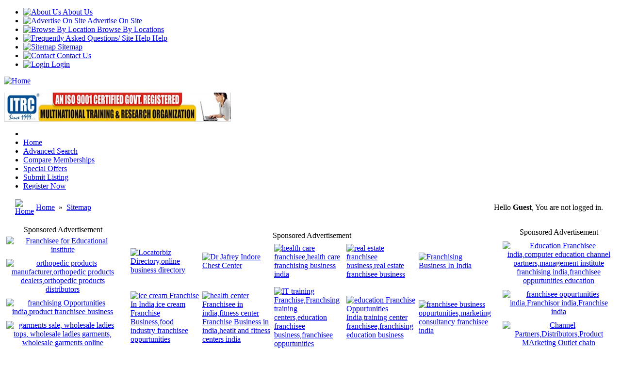

--- FILE ---
content_type: text/html; charset=UTF-8
request_url: https://franchiseeindia.in/sitemap.php?letter=I&id=1&type=categories
body_size: 7799
content:
<!DOCTYPE html PUBLIC "-//W3C//DTD XHTML 1.0 Transitional//EN" "http://www.w3.org/TR/xhtml1/DTD/xhtml1-transitional.dtd">
<html dir="ltr" xmlns="http://www.w3.org/1999/xhtml" xml:lang="en">
<head>
<title>Sitemap - Franchisee IndiaFranchise Offers India,Indian Franchise Companies,franchise business in india,franchiser,franchisee in india.</title>
<meta http-equiv="Content-Type" content="text/html; charset=UTF-8" />
<meta name="robots" content="index, follow" />
<meta http-equiv="X-UA-Compatible" content="IE=7;IE8;FF=3" />
<meta name="description" content="Franchise Business In India, Franchisee Business, Franchisor business, franchise opportunities in india, franchisee business opportunities in india, all india franchise business opportunities, franchise opportunities business directory, free business directory." />
<meta name="keywords" content="Franchise Directory, franchisee business, franchising business, franchising in india, indian franchise" />
<meta name="author" content="Scorpio Informatics Pvt Ltd" />
<meta name="copyright" content="Copyright, franchiseeindia.in. All Rights Reserved" />

<script type="text/javascript" src="/includes/overlib/overlib.js"><!-- overLIB (c) Erik Bosrup --></script>

<!--[if lte IE 7]><link href="/template/blue/css/iehacks.css" rel="stylesheet" type="text/css" /><![endif]-->
<!--[if IE 6]><link href="/template/blue/css/ie6hacks.css" rel="stylesheet" type="text/css" /><![endif]-->
<!--[if IE 7]><link href="/template/blue/css/ie7hacks.css" rel="stylesheet" type="text/css" /><![endif]-->
<link href="/template/blue/css/upgrade.css" rel="stylesheet" type="text/css" />
<link href="/template/blue/css.css" rel="stylesheet" type="text/css" />
<!--[if IE 6]>
<script type="text/javascript" src="/template/blue/js/ie6pngfix.js"></script>
<script type="text/javascript">
DD_belatedPNG.fix('img, ul, ol, li, div, p, a, h1, h2, h3, h4, h5, h6, input, textarea, span');
</script>
<![endif]-->
<link rel="stylesheet" type="text/css" href="/includes/dhtmlx/tree/dhtmlxtree.css" />
<link rel="stylesheet" type="text/css" href="/includes/jquery/jquery.css" />
<script type="text/javascript" src="/includes/dhtmlx/dhtmlxcommon.js"></script>
<script type="text/javascript" src="/includes/dhtmlx/tree/dhtmlxtree.js"></script>
<script type="text/javascript" src="/includes/dhtmlx/tree/dhtmlxtree_start.js"></script>

<script type="text/javascript" src="/includes/jquery/jquery.js"></script>
<script type="text/javascript" src="/includes/jquery/jquery_custom.js"></script>
<script type="text/javascript" src="/includes/javascript_global.js"></script>
<script type="text/javascript" src="/template/blue/javascript.js"></script>
<script language="javascript" type="text/javascript" charset="UTF-8">
//<![CDATA[
$(document).ready(function(){$.ajaxSetup({ url: "/ajax.php", type: "POST", data: { from_pmd: "" }});$.getScript("/cron.php?type=javascript");});
//]]>
</script>

</head>
<body id="page" class="width-wide">
<div id="overDiv" style="position:absolute; visibility:hidden; z-index:1000;"></div>

<!--[if gte IE 5.5000]><center><![endif]-->
<div class="wrapper floatholder">
<div class="wrapper-t">
<div class="wrapper-b">
<div class="wrapper-l">
<div class="wrapper-r">
<div class="wrapper-tl">
<div class="wrapper-tr">
<div class="wrapper-bl">
<div class="wrapper-br">

<!-- Header Starts -->
<div id="header">
<div id="topmenu">
<ul class="topmenu">

<li class="level1 item1"><a href="/aboutus.php" title="About Us"><img src="/template/blue/images/sitemap_s.gif" align="bottom" alt="About Us" /> About Us</a></li>

<li class="level1 item1"><a href="/adonsite.php" title="Advertise On Site"><img src="/template/blue/images/sitemap_s.gif" align="bottom" alt="Advertise On Site" /> Advertise On Site</a></li>

<li class="level1 item1"><a href="/browse_locations.php" title="Browse By Location"><img src="/template/blue/images/sitemap_s.gif" align="bottom" alt="Browse By Location" /> Browse By Locations</a></li>

<li class="level1 item2"><a href="/faq.php" title="Frequently Asked Questions/ Site Help"><img src="/template/blue/images/login_t.gif" align="bottom" alt="Frequently Asked Questions/ Site Help" /> Help</a></li>

<li class="level1 item3"><a href="/sitemap.php" title="Sitemap"><img src="/template/blue/images/sitemap_s.gif" align="bottom" alt="Sitemap" /> Sitemap</a></li>
<li class="level1 item4"><a href="/contact.php" title="Contact Us"><img src="/template/blue/images/email3.gif" align="bottom" alt="Contact" /> Contact Us</a></li>
<li class="level1 item5">
<a href="/members/index.php" title="Login"><img src="/template/blue/images/login_t.gif" align="bottom" alt="Login" /> Login</a>
</li>
</ul>
</div>
<a href="/index.php"><img id="logo" class="correct-png" src="/template/blue/images/logo.png" alt="Home" title="Home" /></a>
<div id="banner">
<div>
<table cellspacing="0" cellpadding="0" border="0">
<tr>
<td align="right" valign="top" style="padding:0px"><a href="http://franchiseeindia.in/ITRC-COMPUTER-EDUCATION-8.html"><img src="/hdrbanner/h1.jpg" border="0" style="float:right;padding:15px 40px 0px 0px;" alt="" /></a></td>
</tr>
</table>
</div>
</div>
</div>
<!-- Header Ends -->
<div id="ikdu">
<ul>
<li class="a"> </li>
<li><a href="/index.php" title="Home">Home</a></li>
<li><a href="/search.php" title="Advanced Search">Advanced Search</a></li>
<li><a href="/compare.php" title="Compare Memberships">Compare Memberships</a></li>
<li><a href="/special-offers.php" title="Special Offers">Special Offers</a></li>
<li><a href="/members/user_account_add.php" title="Submit Listing">Submit Listing</a></li>
<li><a href="/members/user_account_add.php" title="Register Now">Register Now</a></li>
</ul>
</div>
<div id="middle">
<div class="background withoutleft">
<div id="main">
<div id="main_container" class="clearingfix">
<div id="mainmiddle" class="floatbox withoutright">

<!-- Content Starts -->
<div id="content">
<div id="content_container" class="clearingfix">
<table width="100%" cellspacing="0" cellpadding="0" border="0" align="center">
<tr>
<td valign="top" align="left" width="100%">
<table width="100%" cellspacing="0" cellpadding="0" border="0">
<tr>
<td width="100%" height="1">
<table width="100%" cellspacing="0" cellpadding="2" border="0" class="breads">
<tr>
<td class="breadsa"></td>
<td valign="middle" align="center" width="25" class="breadsb" height="17" style="padding-left:10px;">
<a href="/index.php"><img src="/template/blue/images/home1.gif" border="0" alt="Home" /></a>
</td>
<td valign="middle" align="left" class="breadsb">
<a href="http://franchiseeindia.in">Home</a>
 »  <a href="/sitemap.php">Sitemap</a>
</td>
<td valign="middle" align="right" class="breadsb" height="17" style="padding-right:15px;">  
Hello <strong>Guest</strong>, You are not logged in.
</td>
<td class="breadsc"></td>
</tr>
</table>
</td>
</tr>
<tr>
<td valign="middle" align="left" width="100%">
<table width="100%" cellspacing="0" cellpadding="0" border="0">
<tr>
<td valign="top" align="left" width="20%">
<!-- SIDEBOX CODE -->
<!--  -->
<br />
<table width="96%" cellspacing="0" cellpadding="0" border="0">
<tr>
<td class="dika"></td>
<td class="dikb" width="100%" align="center">Sponsored Advertisement</td>
<td class="dikc"></td>
</tr>
<tr>
<td class="border" width="100%" align="center" valign="top" style="padding:5px;" colspan="3">
<a onclick="$.ajax({data: ({action: 'banner_click', id: 5})});" href="http://www.acert.us" target="_blank"><img src="/files/banner/5.jpg?random=GVWXA" width="160" height="160" border="0" alt="Franchisee for Educational institute" /></a></td>
</tr>
<tr>
<td class="border" width="100%" align="center" valign="top" style="padding:5px;" colspan="3">
<a onclick="$.ajax({data: ({action: 'banner_click', id: 45})});" href="http://orthoproducts.co.in" target="_blank"><img src="/files/banner/45.jpg?random=GL6JA" width="160" height="160" border="0" alt="orthopedic products manufacturer,orthopedic products dealers,orthopedic products distributors" /></a></td>
</tr>
<tr>
<td class="border" width="100%" align="center" valign="top" style="padding:5px;" colspan="3">
<a onclick="$.ajax({data: ({action: 'banner_click', id: 46})});" href="http://franchiseeindia.in/contact.php" target="_blank"><img src="/files/banner/46.jpg?random=POD3T" width="160" height="160" border="0" alt="franchising Opportunities india,product franchisee business" /></a></td>
</tr>
<tr>
<td class="border" width="100%" align="center" valign="top" style="padding:5px;" colspan="3">
<a onclick="$.ajax({data: ({action: 'banner_click', id: 73})});" href="http://doriwear.com/affiliate-partners" target="_blank"><img src="/files/banner/73.gif?random=VRMSI" width="160" height="160" border="0" alt="garments sale, wholesale ladies tops, wholesale ladies garments, wholesale garments online" /></a></td>
</tr>
<tr>
<td class="border" width="100%" align="center" valign="top" style="padding:5px;" colspan="3">
</td>
</tr>
</table>

<br />
<table width="96%" cellspacing="0" cellpadding="0" border="0">
<tr>
<td class="dika"></td>
<td class="dikb" width="100%" align="center">Advertisement</td>
<td class="dikc"></td>
</tr>
<tr>
<td class="border" width="100%" align="center" valign="top" style="padding:5px;" colspan="3">
<a onclick="$.ajax({data: ({action: 'banner_click', id: 64})});" href="http://locatorbiz.com" target="_blank"><img src="/files/banner/64.jpg?random=DA89W" width="160" height="80" border="0" alt="online business directory franchisee" /></a></td>
</tr>
<tr>
<td class="border" width="100%" align="center" valign="top" style="padding:5px;" colspan="3">
</td>
</tr>
</table>
<br />
<table width="96%" cellspacing="0" cellpadding="5" border="0">
<tr>
<td class="dika"></td>
<td class="dikb" width="100%" valign="middle" align="center"><a href="http://franchiseeindia.in/xml.php?type=rss_recent_listings" class="rssfeed-link"><img src="http://franchiseeindia.in/template/blue/images/rss.gif" alt="RSS" align="middle" /></a>Recent Listings</td>
<td class="dikc"></td>
</tr>
<tr>
<td colspan="3" class="border" width="100%" align="left" valign="top" style="border-bottom:0px;">
<ul class="sideboxul">
<li><a href="http://franchiseeindia.in/branded-kidswear-surplus-1973.html">Branded Kidswear Surplus</a><br />
<span style="color:#000000;">Indore, Madhya Pradesh, India</span><br />
<span class="text_small_grey">14-04-2018</span></li>
<li><a href="http://franchiseeindia.in/branded-garments-bulk-sale-1961.html">Branded Garments Bulk Sale</a><br />
<span style="color:#000000;">Indore, Madhya Pradesh, India</span><br />
<span class="text_small_grey">06-02-2018</span></li>
<li><a href="http://franchiseeindia.in/medical-franchise-in-india-1438.html">Medical franchise in india</a><br />
<span style="color:#000000;">Nagpur, Maharashtra, India</span><br />
<span class="text_small_grey">11-02-2015</span></li>
<li><a href="http://franchiseeindia.in/Wellness-expedia-1191.html">Wellness expedia</a><br />
<span style="color:#000000;">kochi, Kerala, India</span><br />
<span class="text_small_grey">27-05-2014</span></li>
<li><a href="http://franchiseeindia.in/Frittos-fried-chicken-franchise-1189.html">Frittos fried chicken franchise</a><br />
<span style="color:#000000;">Andhra Pradesh, India</span><br />
<span class="text_small_grey">12-05-2014</span></li>
<li><a href="http://franchiseeindia.in/Requirement-Type--DSA-Super-Stockist-Dealer-Retailer-1188.html">Requirement Type- DSA, Super Stockist,  Dealer, Retailer</a><br />
<span style="color:#000000;">Bhubaneswar, Orissa, India</span><br />
<span class="text_small_grey">11-05-2014</span></li>
<li><a href="http://franchiseeindia.in/Online-Shopping-1184.html">Online Shopping</a><br />
<span style="color:#000000;">Bangalore, Karnataka, India</span><br />
<span class="text_small_grey">06-05-2014</span></li>
<li><a href="http://franchiseeindia.in/The-Chocolate-Heaven-1182.html">The Chocolate Heaven</a><br />
<span style="color:#000000;">Mumbai, Maharashtra, India</span><br />
<span class="text_small_grey">28-04-2014</span></li>
<li><a href="http://franchiseeindia.in/Ic-Kolkata-Gangtok-Private-Detective-Agency-1181.html">Ic Kolkata (Gangtok Private Detective Agency)</a><br />
<span style="color:#000000;">Rajasthan, India</span><br />
<span class="text_small_grey">20-04-2014</span></li>
<li><a href="http://franchiseeindia.in/Alexa-Travel-Mart-1180.html">Alexa Travel Mart</a><br />
<span style="color:#000000;">New Delhi, New Delhi, India</span><br />
<span class="text_small_grey">19-04-2014</span></li>
</ul>
</td>
</tr>
</table>
<!-- END SIDEBOX CODE -->
<br />
</td>


<td valign="top" align="center" width="60%">
<table width="100%" cellspacing="0" cellpadding="0" border="0">

<tr><td colspan="3" align="center" valign="top" style="padding:10px 10px 0px 1px;">
<div style="background:url(/template/blue/images/advertisement.png) 90% 0 no-repeat;padding:10px 0px 10px 0px;">
<a onclick="$.ajax({data: ({action: 'banner_click', id: 43})});" href="http://franchiseeindia.in/contact.php" target="_blank"><img src="/files/banner/43.gif?random=PJ6HX" width="468" height="60" border="0" alt="" /></a></div>
</td></tr>


<tr><td colspan="3">
<table width="100%" cellspacing="0" cellpadding="0" border="0">
<tr>
<td class="dika"></td>
<td class="dikb" width="100%" align="center">Sponsored Advertisement</td>
<td class="dikc"></td>
</tr>
<tr>
<td class="border" width="100%" align="center" valign="top" style="padding:5px;" colspan="3">
<table width="100%" cellspacing="0" cellpadding="3" border="0">
<tr>
<td width="20%"><a onclick="$.ajax({data: ({action: 'banner_click', id: 11})});" href="http://www.locatorbiz.com/" target="_blank"><img src="/files/banner/11.gif?random=47JTR" width="100" height="40" border="0" alt="Locatorbiz Directory,online business directory" /></a></td>
<td width="20%"><a onclick="$.ajax({data: ({action: 'banner_click', id: 12})});" href="http://www.drjafrey.com/" target="_blank"><img src="/files/banner/12.gif?random=QNXGE" width="100" height="40" border="0" alt="Dr Jafrey Indore Chest Center" /></a></td>
<td width="20%"><a onclick="$.ajax({data: ({action: 'banner_click', id: 14})});" href="http://www.gmrgroup.com" target="_blank"><img src="/files/banner/14.gif?random=B98OT" width="100" height="40" border="0" alt="health care franchisee,health care franchising business india" /></a></td>
<td width="20%"><a onclick="$.ajax({data: ({action: 'banner_click', id: 16})});" href="http://www.aashirwadgroup.com/" target="_blank"><img src="/files/banner/16.gif?random=QO8JV" width="100" height="40" border="0" alt="real estate franchisee business,real estate franchisee business" /></a></td>
<td width="20%"><a onclick="$.ajax({data: ({action: 'banner_click', id: 23})});" href="http://www.franchiseeindia.in/" target="_blank"><img src="/files/banner/23.gif?random=CGA6D" width="100" height="40" border="0" alt="Franchising Business In India" /></a></td>
</tr>
<tr> <td colspan="5" height="5px"></td></tr>
<tr>
<td width="20%"><a onclick="$.ajax({data: ({action: 'banner_click', id: 20})});" href="http://franchiseeindia.in/" target="_blank"><img src="/files/banner/20.jpg?random=ZBUGN" width="100" height="40" border="0" alt="ice cream Franchise In India,ice cream Franchise Business,food industry franchisee oppurtunities" /></a></td>
<td width="20%"><a onclick="$.ajax({data: ({action: 'banner_click', id: 21})});" href="http://www.franchiseeindia.in/" target="_blank"><img src="/files/banner/21.jpg?random=8D76P" width="100" height="40" border="0" alt="health center Franchisee in india,fitness center Franchise Business in india,heatlt and fitness centers india" /></a></td>
<td width="20%"><a onclick="$.ajax({data: ({action: 'banner_click', id: 22})});" href="http://www.franchiseeindia.in/" target="_blank"><img src="/files/banner/22.jpg?random=9CGTD" width="100" height="40" border="0" alt="IT training Franchise,Franchsing training centers,education franchisee business,franchisee oppurtunities" /></a></td>
<td width="20%"><a onclick="$.ajax({data: ({action: 'banner_click', id: 24})});" href="http://www.franchiseeindia.in/" target="_blank"><img src="/files/banner/24.gif?random=2V1NP" width="100" height="40" border="0" alt="education Franchise Oppurtunities India,training center franchisee,franchising education business" /></a></td>
<td width="20%"><a onclick="$.ajax({data: ({action: 'banner_click', id: 25})});" href="http://www.franchiseeindia.in/" target="_blank"><img src="/files/banner/25.jpg?random=U3R8M" width="100" height="40" border="0" alt="franchisee business oppurtunities,marketing consultancy franchisee india" /></a></td>
</tr>
<tr> <td colspan="5" height="5px"></td></tr>
<tr>
<td width="20%"><a onclick="$.ajax({data: ({action: 'banner_click', id: 29})});" href="http://www.franchiseeindia.in/" target="_blank"><img src="/files/banner/29.jpg?random=AGX7L" width="100" height="40" border="0" alt="Franchise Opportunities & Franchise business,footwear franchisee india,shoes retail outlet showroom" /></a></td>
<td width="20%"><a onclick="$.ajax({data: ({action: 'banner_click', id: 28})});" href="https://www.tradeswift.net" target="_blank"><img src="/files/banner/28.jpg?random=KW75L" width="100" height="40" border="0" alt="franchisee financial business in india,franchisee oppurtunities" /></a></td>
<td width="20%"><a onclick="$.ajax({data: ({action: 'banner_click', id: 30})});" href="http://www.franchiseeindia.in/" target="_blank"><img src="/files/banner/30.jpg?random=ZOYDF" width="100" height="40" border="0" alt="franchising footwear business oppurtunities,shoes retail outlet showroom" /></a></td>
<td width="20%"><a onclick="$.ajax({data: ({action: 'banner_click', id: 31})});" href="http://http://franchiseeindia.in/contact.php" target="_blank"><img src="/files/banner/31.jpg?random=9T8Y1" width="100" height="40" border="0" alt="education franchisee oppurtunities" /></a></td>
<td width="20%"><a onclick="$.ajax({data: ({action: 'banner_click', id: 32})});" href="http://visahut.com/" target="_blank"><img src="/files/banner/32.jpg?random=WSPT1" width="100" height="40" border="0" alt="franchisee immigration service in india,immigration service franchise india" /></a></td>
</tr>
<tr> <td colspan="5" height="5px"></td></tr>
<tr>
<td width="20%"><a onclick="$.ajax({data: ({action: 'banner_click', id: 33})});" href="http://franchiseeindia.in/contact.php" target="_blank"><img src="/files/banner/33.jpg?random=UTLN3" width="100" height="40" border="0" alt="confectionery franchise india,food product franchisee" /></a></td>
<td width="20%"><a onclick="$.ajax({data: ({action: 'banner_click', id: 34})});" href="http://doorstepp.in" target="_blank"><img src="/files/banner/34.gif?random=463YU" width="100" height="40" border="0" alt="retail store franchise india, retail shop franchisee india" /></a></td>
<td width="20%"><a onclick="$.ajax({data: ({action: 'banner_click', id: 35})});" href="http://franchiseeindia.in/contact.php" target="_blank"><img src="/files/banner/35.jpg?random=N6T4G" width="100" height="40" border="0" alt="fanchise for retail store" /></a></td>
<td width="20%"><a onclick="$.ajax({data: ({action: 'banner_click', id: 36})});" href="http://www.princesscollege.org/" target="_blank"><img src="/files/banner/36.gif?random=M85KU" width="100" height="40" border="0" alt="mba education franchisee ,management Franchisee Business india" /></a></td>
<td width="20%"><a onclick="$.ajax({data: ({action: 'banner_click', id: 37})});" href="http://www.itrcedu.com/" target="_blank"><img src="/files/banner/37.jpg?random=PH9SL" width="100" height="40" border="0" alt="computer education franchisee, computer center franchise india computer education franchise business" /></a></td>
</tr>
<tr> <td colspan="5" height="5px"></td></tr>
<tr>
<td width="20%"><a onclick="$.ajax({data: ({action: 'banner_click', id: 38})});" href="http://franchiseeindia.in/contact.php" target="_blank"><img src="/files/banner/38.jpg?random=ZJPTF" width="100" height="40" border="0" alt="fast food chain franchisee india,leather products franchisee india" /></a></td>
<td width="20%"><a onclick="$.ajax({data: ({action: 'banner_click', id: 39})});" href="http://industrialproduct.in" target="_blank"><img src="/files/banner/39.gif?random=O1E8J" width="100" height="40" border="0" alt="Franchise For Health And Beauty Care Products" /></a></td>
<td width="20%"><a onclick="$.ajax({data: ({action: 'banner_click', id: 40})});" href="http://www.axisbank.com" target="_blank"><img src="/files/banner/40.jpg?random=UPC7Z" width="100" height="40" border="0" alt="Franchisee business india, bank network, new business oppurtunities" /></a></td>
<td width="20%"><a onclick="$.ajax({data: ({action: 'banner_click', id: 41})});" href="http://go4oracle.com" target="_blank"><img src="/files/banner/41.jpg?random=GVE5Z" width="100" height="40" border="0" alt="Oracle Training Franchisee Business" /></a></td>
<td width="20%"><a onclick="$.ajax({data: ({action: 'banner_click', id: 71})});" href="http://www.doriwear.com" target="_blank"><img src="/files/banner/71.gif?random=WT24L" width="100" height="40" border="0" alt="Garments Business Franchisee, Franchise for ladies GArments, Franchise Kidswear, men clothing franchisee business" /></a></td>
</tr>
</table>
</td>
</tr>
</table>
</td></tr>
</table>
<br />

<table width="100%" cellspacing="0" cellpadding="5" border="0">
<tr>
<td class="dika"></td>
<td class="dikb" width="100%" valign="middle" align="center"></td>
<td class="dikc"></td>
</tr>
<tr>
<td colspan="3" class="border" width="100%" align="left" valign="top">
<br />
<ul>
<li><a href="/compare.php">Compare Memberships</a></li><li><a href="/contact.php">Contact Us</a></li></ul>
<br />
<div class="dhtmlxTree" id="sitemap_tree_categories" setImagePath="/includes/dhtmlx/tree/images/" style="width:250px;height:auto;overflow:auto;">
<ul><li>Categories<ul><li><a href="http://franchiseeindia.in/category/it-enabled-services/">IT Enabled Services</a></li></ul></li></ul></div>

<div class="dhtmlxTree" id="sitemap_tree_locations" setImagePath="/includes/dhtmlx/tree/images/" style="width:250px;height:auto;overflow:auto;">
</div>
</td>
</tr>
</table>
<!-- Bottom Button Ads Start Here -->
<table width="100%" cellspacing="0" cellpadding="0" border="0">
<tr>
<td class="dika"></td>
<td class="dikb" width="100%" align="center">Advertisement</td>
<td class="dikc"></td>
</tr>

<tr>
<td class="border" width="100%" align="center" valign="top" style="padding:5px;" colspan="3">
<table width="100%" cellspacing="0" cellpadding="3" border="0">
<tr>
<td width="20%"><a onclick="$.ajax({data: ({action: 'banner_click', id: 50})});" href="http://franchiseeindia.in/slice-of-italy-28.html"><img src="/files/banner/50.jpg?random=G4VIT" width="100" height="40" border="0" alt="Franchisee Business Oppurtunities,Franchisee India" /></a></td>
<td width="20%"><a onclick="$.ajax({data: ({action: 'banner_click', id: 51})});" href="http://franchiseeindia.in/Hello-Kids-19.html"><img src="/files/banner/51.jpg?random=4CHTO" width="100" height="40" border="0" alt="" /></a></td>
<td width="20%"><a onclick="$.ajax({data: ({action: 'banner_click', id: 52})});" href="http://franchiseeindia.in/computer-education-franchise-20.html"><img src="/files/banner/52.gif?random=WINJZ" width="100" height="40" border="0" alt="Franchise India,Franchise business india" /></a></td>
<td width="20%"><a onclick="$.ajax({data: ({action: 'banner_click', id: 54})});" href="http://franchiseeindia.in/laxmi-diamonds-25.html"><img src="/files/banner/54.jpg?random=S9BP8" width="100" height="40" border="0" alt="Jewelry Franchise india,Jewelry Franchisee india" /></a></td>
<td width="20%"><a onclick="$.ajax({data: ({action: 'banner_click', id: 55})});" href="http://franchiseeindia.in/sparket-gift-items-26.html"><img src="/files/banner/55.jpg?random=PZJDW" width="100" height="40" border="0" alt="gift item franchisee india,franchise gift product,gift shop franchisee" /></a></td>
</tr>
<tr> <td colspan="5" height="5px"></td></tr>
<tr>
<td width="20%"><a onclick="$.ajax({data: ({action: 'banner_click', id: 56})});" href="http://franchiseeindia.in/mytvs-multi-brand-car-service-29.html"><img src="/files/banner/56.jpg?random=27EZ3" width="100" height="40" border="0" alt="automobile parts franchisee business,auto part shop,auto spare part dealer franchisee" /></a></td>
<td width="20%"><a onclick="$.ajax({data: ({action: 'banner_click', id: 57})});" href="http://franchiseeindia.in/ultra-motors-india-22.html"><img src="/files/banner/57.jpg?random=N6IOC" width="100" height="40" border="0" alt="autocare franchisee india,automobile franchise, car care franchisee india" /></a></td>
<td width="20%"><a onclick="$.ajax({data: ({action: 'banner_click', id: 58})});" href="http://franchiseeindia.in/Orion-Calltech-24.html"><img src="/files/banner/58.jpg?random=32AS7" width="100" height="40" border="0" alt="call center training franchisee,bpo training franchisee business india" /></a></td>
<td width="20%"><a onclick="$.ajax({data: ({action: 'banner_click', id: 59})});" href="http://franchiseeindia.in/contours-international-30.html"><img src="/files/banner/59.jpg?random=462UN" width="100" height="40" border="0" alt="franchising business india,franchising oppurtuinities india,product franchising" /></a></td>
<td width="20%"><a onclick="$.ajax({data: ({action: 'banner_click', id: 60})});" href="http://franchiseeindia.in/Florista-franchisee-Advantage-16.html"><img src="/files/banner/60.jpg?random=M4LCX" width="100" height="40" border="0" alt="florist franchisee india,flower shop retail franchisee business, flower shop business oppurtunities" /></a></td>
</tr>
<tr> <td colspan="5" height="5px"></td></tr>
<tr>
<td width="20%"><a onclick="$.ajax({data: ({action: 'banner_click', id: 61})});" href="http://franchiseeindia.in/test-merit-33.html"><img src="/files/banner/61.jpg?random=O6K3U" width="100" height="40" border="0" alt="" /></a></td>
<td width="20%"><a onclick="$.ajax({data: ({action: 'banner_click', id: 62})});" href="http://franchiseeindia.in/Liberty-Shoes-14.html"><img src="/files/banner/62.jpg?random=MSTEH" width="100" height="40" border="0" alt="footwear franchisee, franchise footwer india,shoes retail store franchise" /></a></td>
<td width="20%"></td>
<td width="20%"></td>
<td width="20%"></td>
</tr>
<tr> <td colspan="5" height="5px"></td></tr>
<tr>
<td width="20%"></td>
<td width="20%"></td>
<td width="20%"></td>
<td width="20%"></td>
<td width="20%"></td>
</tr>
<tr> <td colspan="5" height="5px"></td></tr>
<tr>
<td width="20%"></td>
<td width="20%"></td>
<td width="20%"></td>
<td width="20%"></td>
<td width="20%"></td>
</tr>
<tr> <td colspan="5" height="5px"></td></tr>
</table>
</td>
</tr>

</table>
<!-- Bottom button ads end here -->
</td>

<td valign="top" align="right" width="20%">
<br />
<table width="96%" cellspacing="0" cellpadding="5" border="0">
<tr>
<td class="dika"></td>
<td class="dikb" width="100%" valign="middle" align="center">Sponsored Advertisement</td>
<td class="dikc"></td>
</tr>
<tr>
<td class="border" width="100%" align="center" valign="top" style="padding:5px;" colspan="3">
<a onclick="$.ajax({data: ({action: 'banner_click', id: 9})});" href="http://www.itrc.co.in" target="_blank"><img src="/files/banner/9.gif?random=AT56N" width="160" height="160" border="0" alt="Education Franchisee india,computer education channel partners,management institute franchising india,franchisee oppurtunities education" /></a></td>
</tr>
<tr>
<td class="border" width="100%" align="center" valign="top" style="padding:5px;" colspan="3">
<a onclick="$.ajax({data: ({action: 'banner_click', id: 48})});" href="http://jobplacements.in/" target="_blank"><img src="/files/banner/48.jpg?random=6S1ZO" width="160" height="160" border="0" alt="franchisee oppurtunities india,Franchisor india,Franchise india" /></a></td>
</tr>
<tr>
<td class="border" width="100%" align="center" valign="top" style="padding:5px;" colspan="3">
<a onclick="$.ajax({data: ({action: 'banner_click', id: 49})});" href="http://franchiseeindia.in/contact.php" target="_blank"><img src="/files/banner/49.jpg?random=FHNOJ" width="160" height="160" border="0" alt="Channel Partners,Distributors,Product MArketing Outlet chain" /></a></td>
</tr>
<tr>
<td class="border" width="100%" align="center" valign="top" style="padding:5px;" colspan="3">
</td>
</tr>
<tr>
<td class="border" width="100%" align="center" valign="top" style="padding:5px;" colspan="3">
</td>
</tr>
</table>

<br />
<table width="96%" cellspacing="0" cellpadding="5" border="0">
<tr>
<td class="dika"></td>
<td class="dikb" width="100%" valign="middle" align="center">Advertisement</td>
<td class="dikc"></td>
</tr>
<tr>
<td class="border" width="100%" align="center" valign="top" style="5px;" colspan="3">
</td>
</tr>
</table>
<br />
<table width="96%" cellspacing="0" cellpadding="5" border="0">
<tr>
<td class="dika"></td>
<td class="dikb" width="100%" valign="middle" align="center"><a href="http://franchiseeindia.in/xml.php?type=rss_featured_listings" class="rssfeed-link"><img src="http://franchiseeindia.in/template/blue/images/rss.gif" alt="RSS" align="middle" /></a>Featured Listings</td>
<td class="dikc"></td>
</tr>
<tr>
<td colspan="3" class="border" width="100%" align="left" valign="top" style="border-bottom:0px;">
<ul class="sideboxul">
<li><a href="http://franchiseeindia.in/CHHAPAIIN-270.html">CHHAPAI.IN</a><br />
<span style="color:#000000;">solan, Himachal Pradesh, India</span><br />
</li>
<li><a href="http://franchiseeindia.in/COFFEE-CULTURE-272.html">COFFEE CULTURE</a><br />
<span style="color:#000000;">New Delhi, India</span><br />
</li>
<li><a href="http://franchiseeindia.in/COFFEE-N-U-273.html">COFFEE N U</a><br />
<span style="color:#000000;">Gujarat, India</span><br />
</li>
<li><a href="http://franchiseeindia.in/SANDYS-CAFE-N-MUSIC-LOUNGE-274.html">SANDY'S CAFE' N MUSIC LOUNGE</a><br />
<span style="color:#000000;">Rajasthan, India</span><br />
</li>
<li><a href="http://franchiseeindia.in/CREPETERIA-367.html">CREPETERIA</a><br />
<span style="color:#000000;">Mumbai, Maharashtra, India</span><br />
</li>
<li><a href="http://franchiseeindia.in/DIVINEROOF-368.html">DIVINEROOF</a><br />
<span style="color:#000000;">Maharashtra, India</span><br />
</li>
<li><a href="http://franchiseeindia.in/REMANIKA-396.html">REMANIKA</a><br />
<span style="color:#000000;">Gujarat, India</span><br />
</li>
<li><a href="http://franchiseeindia.in/SNAP-FITNESS-24-7-386.html">SNAP FITNESS 24-7</a><br />
<span style="color:#000000;">Bangalore, Karnataka, India</span><br />
</li>
<li><a href="http://franchiseeindia.in/education-abroad-388.html">EDUCATION ABROAD</a><br />
<span style="color:#000000;">Hyderabad, Andhra Pradesh, India</span><br />
</li>
<li><a href="http://franchiseeindia.in/IMMIGRATION-CONSULTANT-389.html">IMMIGRATION CONSULTANT</a><br />
<span style="color:#000000;">kolkata, Bihar, India</span><br />
</li>
</ul>
</td>
</tr>
</table>
<br />
<table width="96%" cellspacing="0" cellpadding="5" border="0">
<tr>
<td class="dika"></td>
<td class="dikb" width="100%" valign="middle" align="center">Featured Classifieds</td>
<td class="dikc"></td>
</tr>
<tr>
<td colspan="3" class="border" width="100%" align="left" valign="top"><ul class="sideboxul2">
	<li>
	<center>No featured classifieds</center>
	</li>
</ul>
</td>
</tr>
</table>
<br />
</td>
</tr>
</table>
</td></tr></table></td></tr></table></div></div><!-- Content Ends --></div></div></div></div></div><!-- Footer Content Start --><br /><div id="bottom"><div class="bottom-bg"><div class="footer">&copy; 2009 - 2026 <a href="/index.php" title="Franchisee India">Franchisee India</a>. All Rights Reserved. <br />Design &amp; Hosting By: <a href="https://scorpioinformatics.com/" title="Scorpio Informatics Pvtd Ltd">Scorpio Informatics</a>.<br /><!-- <a href="http://validator.w3.org/check?uri=referer" target="_blank">W3 XHTML 1.0</a>--><br/><!--<div id="options">
<form action="#" method="post">
Language: <select name="lang" onchange="this.form.submit();" style="margin-right: 20px">
<option value="1" selected="selected">English</option>
</select>
Template: <select name="template" onchange="this.form.submit();">
<option value="blue">blue</option>
</select>
</form>
</div><br />--></div></div><!-- Footer Content Ends --></div></div></div></div></div></div></div></div></div><!--[if gte IE 5.5000]></center><![endif]--></div><noscript>    <img src="/cron.php?type=image" alt="" border="0" /></noscript><!-- 1.2.1/tv1.1.9  --></body></html>